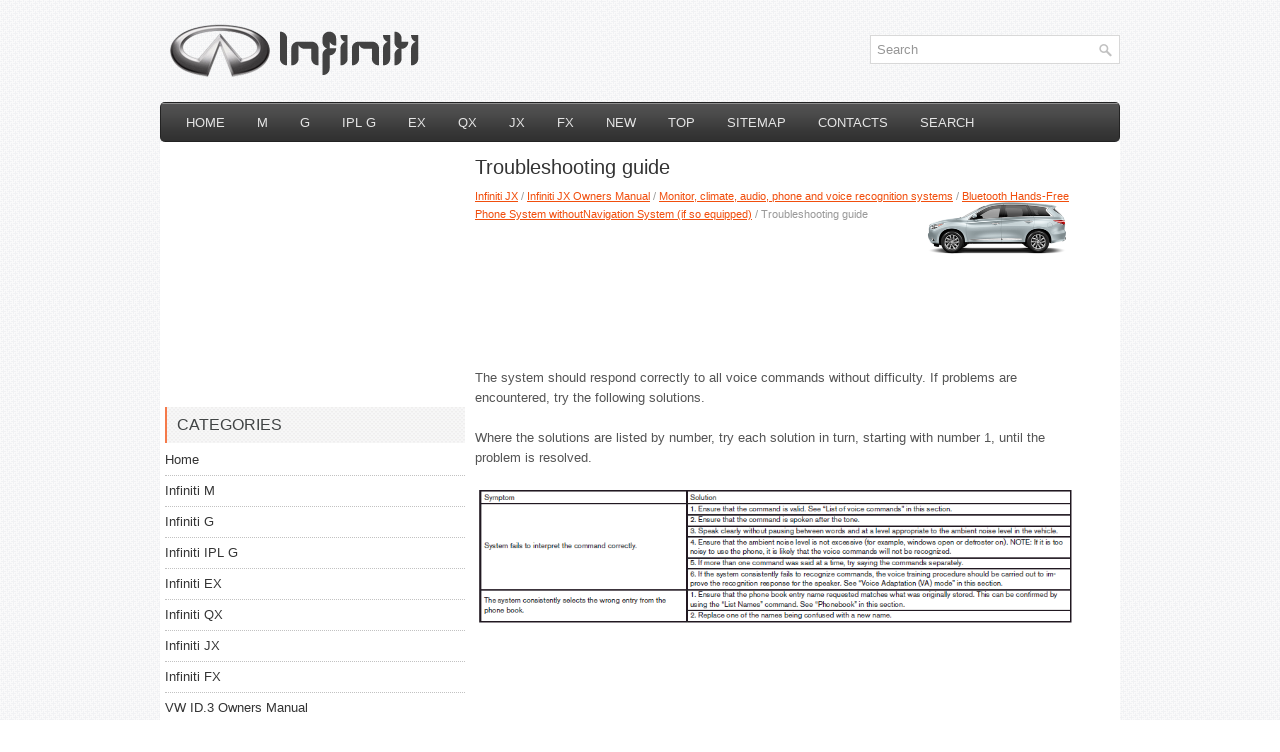

--- FILE ---
content_type: text/html
request_url: https://www.infiguide.com/infodata-1542.html
body_size: 10058
content:
<!DOCTYPE html PUBLIC "-//W3C//DTD XHTML 1.0 Transitional//EN" "http://www.w3.org/TR/xhtml1/DTD/xhtml1-transitional.dtd">
<html xmlns="http://www.w3.org/1999/xhtml" dir="ltr" lang="en-US">
<head profile="http://gmpg.org/xfn/11">
<meta http-equiv="Content-Type" content="text/html; charset=windows-1252">
<meta name="viewport" content="width=device-width, initial-scale=1.0">
<title>Troubleshooting guide  - Bluetooth Hands-Free Phone System withoutNavigation System (if so equipped) - Monitor, climate, audio, phone and voice recognition systems - Infiniti JX Owners Manual - Infiniti JX - InfinitiManuals.org</title>
<link rel="stylesheet" href="css/reset.css" type="text/css" media="screen, projection">
<link rel="stylesheet" href="css/defaults.css" type="text/css" media="screen, projection">
<link rel="stylesheet" href="style.css" type="text/css" media="screen, projection">
<link REL="shortcut icon" HREF="favicon.ico" TYPE="image/x-icon">
<link href="media-queries.css" rel="stylesheet" type="text/css">
</head>

<body class="home blog">

<div id="container">

    <div id="header">

        <div class="logo">

            <a href="/"><img src="images/logo.png" alt="Infiniti Manuals" title="Infiniti Manuals"></a>

        </div><!-- .logo -->

        <div class="header-right">
            <div id="topsearch">

<div id="search" title="Type and hit enter">
				<form method="get" id="searchform" action="/search.php">
					<input value="Search" name="q" id="s" onblur="if (this.value == '')  {this.value = 'Search';}" onfocus="if (this.value == 'Search') {this.value = '';}" type="text">
					<input type="hidden" name="cx" value="7521fea2288771329" />
    				<input type="hidden" name="cof" value="FORID:11" />
    				<input type="hidden" name="ie" value="UTF-8" />
    				<input src="/images/search.png" style="border:0pt none; vertical-align: top; float:right" type="image">
				</form>
</div><!-- #search -->            </div>
        </div><!-- .header-right -->

    </div><!-- #header -->

            <div class="clearfix">
            			        <div class="menu-primary-container">
			<ul class="menus menu-primary">
							<li><a href="/">Home</a></li>
								<li><a href="/infodata-1.html">M</a></li>
	<li><a href="/infodata-2.html">G</a></li>
	<li><a href="/infodata-3.html">IPL G</a></li>
	<li><a href="/infodata-4.html">EX</a></li>
	<li><a href="/infodata-5.html">QX</a></li>
	<li><a href="/infodata-6.html">JX</a></li>
	<li><a href="/infodata-7.html">FX</a></li>
							<li><a href="/new.html">New</a></li>
      					<li><a href="/top.html">Top</a></li>
         				<li><a href="/sitemap.html">Sitemap</a></li>
         				<li><a href="/contacts.html">Contacts</a></li>
         				<li><a href="/search.php">Search</a></li>
			</ul>
		</div>
                      <!--.primary menu-->
                </div>


    <div id="main">


        <div id="content">

    <div class="post">


        <h2 class="title">Troubleshooting guide</h2>
        <div class="postmeta-primary">
            <span class="meta_date"><div style="font-size:11px; text-decoration:none; margin-top:5px;"><a href="infodata-6.html">Infiniti JX</a> / <a href="infodata-1259.html">Infiniti JX Owners Manual</a> / <a href="infodata-1453.html">Monitor, climate, audio, phone and voice recognition systems</a> / <a href="infodata-1530.html">Bluetooth Hands-Free Phone System withoutNavigation System (if so equipped)</a> /  Troubleshooting guide</div></span>
        </div>
        <div class="entry clearfix">
            <p style="margin-top:5px"><script async src="https://pagead2.googlesyndication.com/pagead/js/adsbygoogle.js"></script>
<!-- infiguide.com top 120 adaptive -->
<ins class="adsbygoogle"
     style="display:block; height:120px;"
     data-ad-client="ca-pub-4191894785090842"
     data-ad-slot="5752749409"></ins>
<script>
     (adsbygoogle = window.adsbygoogle || []).push({});
</script></p>
            <p><img src="images/pages/big/6.png" alt="Troubleshooting guide  - Bluetooth Hands-Free Phone System withoutNavigation System (if so equipped) - Monitor, climate, audio, phone and voice recognition systems - Infiniti JX Owners Manual - Infiniti JX" border="0" width="150" align=right style="margin: -175px 3px 0 3px"><script type="text/javascript">
<!--
var _acic={dataProvider:10};(function(){var e=document.createElement("script");e.type="text/javascript";e.async=true;e.src="https://www.acint.net/aci.js";var t=document.getElementsByTagName("script")[0];t.parentNode.insertBefore(e,t)})()
//-->
</script><p>The system should respond correctly to all voice commands without difficulty. If problems are encountered, try the following solutions.</p>
<p>
Where the solutions are listed by number, try each solution in turn, starting with number 1, until the problem is resolved.</p>
<p><img alt="" border="0" src="images/books/1259/6/index.63.gif"></p><ul></ul></table></ul><div style="clear:both"></div><div align="center"><script async src="https://pagead2.googlesyndication.com/pagead/js/adsbygoogle.js"></script>
<!-- infiguide.com bot adaptive -->
<ins class="adsbygoogle"
     style="display:block"
     data-ad-client="ca-pub-4191894785090842"
     data-ad-slot="4236711996"
     data-ad-format="auto"
     data-full-width-responsive="true"></ins>
<script>
     (adsbygoogle = window.adsbygoogle || []).push({});
</script></div>
<div style="margin-top:0px;">
   <h5 style="margin:5px 0">See also:</h5><p><a href="infodata-1038.html"><span>Cruise control operations</span></a><br>
   
Cruise control operations
The cruise control allows driving at a speed between 25 to 89 MPH (40 to 144 km/h) without keeping your foot on the accelerator pedal.
To turn on the cruise control, push ...
   </p><p><a href="infodata-1467.html"><span>How to use the STATUS button</span></a><br>
   The STATUS button is used to display system information. Three different split screens of information are available. Press the STATUS button multiple times to cycle through these screens as follows:
 ...
   </p><p><a href="infodata-155.html"><span>Exterior</span></a><br>
   Many of Infiniti's designs are polarizing, falling into either the love-it or 
the hate-it category. Take the FX and EX, for example. I'm not a fan of the 
bulbous, jowled FX, but my test EX — in go ...
   </p></div>
<script>
// <!--
document.write('<iframe src="counter.php?id=1542" width=0 height=0 marginwidth=0 marginheight=0 scrolling=no frameborder=0></iframe>');
// -->

</script>
</p>

        </div>
    </div>
    <div class="navigation clearfix">

    </div>
</div>


<div id="sidebar-primary">
<div align="center"><script async src="https://pagead2.googlesyndication.com/pagead/js/adsbygoogle.js"></script>
<!-- infiguide.com side 300x250 -->
<ins class="adsbygoogle"
     style="display:inline-block;width:300px;height:250px"
     data-ad-client="ca-pub-4191894785090842"
     data-ad-slot="5615025234"></ins>
<script>
     (adsbygoogle = window.adsbygoogle || []).push({});
</script></div>
<ul class="widget-container">
<li class="widget"><h3 class="widgettitle">Categories</h3>
<ul>
	<li><a href="/">Home</a></li>
	<li><a href="/infodata-1.html">Infiniti M</a></li>
	<li><a href="/infodata-2.html">Infiniti G</a></li>
	<li><a href="/infodata-3.html">Infiniti IPL G</a></li>
	<li><a href="/infodata-4.html">Infiniti EX</a></li>
	<li><a href="/infodata-5.html">Infiniti QX</a></li>
	<li><a href="/infodata-6.html">Infiniti JX</a></li>
	<li><a href="/infodata-7.html">Infiniti FX</a></li>
	<li><a href="https://www.vw-id3.com/volkswagen_id_3_e11_e12_2020_2024_owner_s_manual-1.html">VW ID.3 Owners Manual</a></li>
	<li><a href="https://www.m-sedan.com/hyundai_sonata-8.html">Hyundai Sonata</a></li>
	<li><a href="https://www.benclave.com/">Buick Enclave manuals</a></li>
	<li><a href="https://www.hopilot.org/">Honda Pilot</a></li>
<li><a href="https://www.vwid4.autos/">Volkswagen ID4</a></li>
<li><a href="https://www.mytoyo.com/">Toyota Prius</a></li>
</ul>
</li>
</ul>

<ul class="widget-container">
<li class="widget"><h3 class="widgettitle">Site Navigation</h3>
<ul>
	<li><a href="/">Home</a></li>
	<li><a href="/new.html">New</a></li>
	<li><a href="/top.html">Top</a></li>
	<li><a href="/sitemap.html">Sitemap</a></li>
	<li><a href="/contacts.html">Contacts</a></li>
	<li><a href="/search.php">Search</a></li>
</ul>
</li>
</ul>
<div align="center"><!--LiveInternet counter--><script type="text/javascript"><!--
document.write("<a href='https://www.liveinternet.ru/click' "+
"target=_blank><img class='counter' src='https://counter.yadro.ru/hit?t11.1;r"+
escape(document.referrer)+((typeof(screen)=="undefined")?"":
";s"+screen.width+"*"+screen.height+"*"+(screen.colorDepth?
screen.colorDepth:screen.pixelDepth))+";u"+escape(document.URL)+
";h"+escape(document.title.substring(0,80))+";"+Math.random()+
"' alt='' title='LiveInternet: ïîêàçàíî ÷èñëî ïðîñìîòðîâ çà 24"+
" ÷àñà, ïîñåòèòåëåé çà 24 ÷àñà è çà ñåãîäíÿ' "+
"border=0 width=88 height=31><\/a>")//--></script><!--/LiveInternet-->
<br>
<!--LiveInternet counter--><script type="text/javascript"><!--
document.write("<a href='https://www.liveinternet.ru/click;English_Auto_Manuals' "+
"target=_blank><img src='//counter.yadro.ru/hit;English_Auto_Manuals?t24.1;r"+
escape(document.referrer)+((typeof(screen)=="undefined")?"":
";s"+screen.width+"*"+screen.height+"*"+(screen.colorDepth?
screen.colorDepth:screen.pixelDepth))+";u"+escape(document.URL)+
";h"+escape(document.title.substring(0,80))+";"+Math.random()+
"' alt='' title='LiveInternet: ïîêàçàíå ÷èñëî â³äâ³äóâà÷³â çà"+
" ñüîãîäí³' "+
"border='0' width='88' height='15'><\/a>")
//--></script><!--/LiveInternet--></div>
</div><!-- #sidebar-primary -->


<div id="sidebar-secondary">


</div><!-- #sidebar-secondary -->

    </div><!-- #main -->


    <div id="footer">

        <div id="copyrights">
             ©   Copyright © www.infiguide.com
        </div>

        <!-- #copyrights -->

        <div id="credits"></div><!-- #credits -->

    </div><!-- #footer -->

</div><!-- #container -->

</body></html>

--- FILE ---
content_type: text/html; charset=utf-8
request_url: https://www.google.com/recaptcha/api2/aframe
body_size: 265
content:
<!DOCTYPE HTML><html><head><meta http-equiv="content-type" content="text/html; charset=UTF-8"></head><body><script nonce="kdg58gT1M6jN5dGDcv6siA">/** Anti-fraud and anti-abuse applications only. See google.com/recaptcha */ try{var clients={'sodar':'https://pagead2.googlesyndication.com/pagead/sodar?'};window.addEventListener("message",function(a){try{if(a.source===window.parent){var b=JSON.parse(a.data);var c=clients[b['id']];if(c){var d=document.createElement('img');d.src=c+b['params']+'&rc='+(localStorage.getItem("rc::a")?sessionStorage.getItem("rc::b"):"");window.document.body.appendChild(d);sessionStorage.setItem("rc::e",parseInt(sessionStorage.getItem("rc::e")||0)+1);localStorage.setItem("rc::h",'1768766842640');}}}catch(b){}});window.parent.postMessage("_grecaptcha_ready", "*");}catch(b){}</script></body></html>